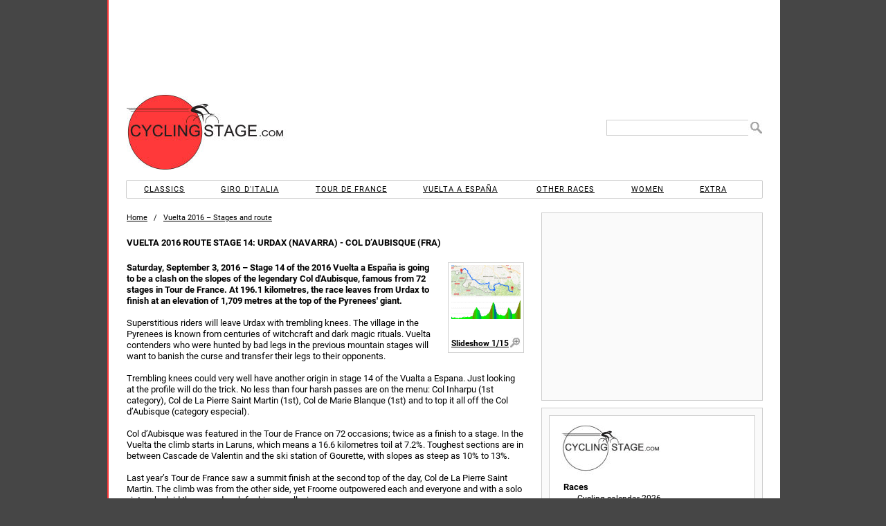

--- FILE ---
content_type: text/html; charset=UTF-8
request_url: https://www.cyclingstage.com/vuelta-2016-route/stage-14-spain-route-2016/
body_size: 9636
content:
<!doctype html> <html lang="en"> <head> <script async src="//pagead2.googlesyndication.com/pagead/js/adsbygoogle.js"></script> <meta http-equiv="X-UA-Compatible" content="IE=edge"/> <meta name='dailymotion-domain-verification' content='dmvc0388gly81imlk'/> <meta property="fb:admins" content="538925975"/> <meta property="fb:app_id" content="1428099247403793"/> <meta charset="utf-8"/> <link rel="dns-prefetch" href="https://cdn.cyclingstage.com"/> <link rel="dns-prefetch" href="https://edgecastcdn.net"/> <link rel="dns-prefetch" href="https://fonts.gstatic.com"/> <link rel="dns-prefetch" href="https://www.google-analytics.com"/> <link rel="apple-touch-icon" href="https://cdn.cyclingstage.com/apple-touch-icon.png"/> <link rel="icon" type="image/ico" href="https://cdn.cyclingstage.com/images/favicon.ico"/> <meta name="viewport" content="width=device-width, initial-scale=1, maximum-scale=1, user-scalable=0"> <script src="https://cdn.cyclingstage.com/wp-content/themes/cycling2/scripts/scripts212.min.js?20231118"></script> <link rel="stylesheet" href="https://cdn.cyclingstage.com/wp-content/themes/cycling2/styles/main210.min.css?27" type="text/css" media="all"/> <meta name="robots" content="index, follow"/><link rel='canonical' href='https://www.cyclingstage.com/vuelta-2016-route/stage-14-spain-route-2016/'/><link rel='alternate' hreflang='nl' href='https://www.cyclingstage.com/vuelta-2016-route/stage-14-spain-route-2016/'/> <title>Vuelta 2016 Route stage 14: Urdax (Navarra) - Col d’Aubisque (Fra)</title> <link rel="image_src" href="https://cdn.cyclingstage.com/images/vuelta-spain/2016/stage-14-route.gif"> <meta property="og:site_name" content="Cyclingstage.com"/> <meta property="og:title" content="Vuelta 2016 Route stage 14: Urdax (Navarra) - Col d’Aubisque (Fra)"/> <meta property="og:image" content="https://cdn.cyclingstage.com/images/vuelta-spain/2016/stage-14-route.gif"/> <meta property="og:description" content="Saturday, September 3, 2016 – Stage 14 of the 2016 Vuelta a España is going to be a clash on the slopes of the legendary Col d'Aubisque, famous from 72 st"/> <meta name="description" content="Saturday, September 3, 2016 – Stage 14 of the 2016 Vuelta a España is going to be a clash on the slopes of the legendary Col d'Aubisque, famous from 72 st"/> <meta name="keywords" content="vuelta,2016,route,stage,14,urdax,navarra,col,d’aubisque,fra,spain,"/> <meta name="twitter:card" content="summary"/> <meta name="twitter:site" content="@cyclingstage"/> <meta name="twitter:title" content="Vuelta 2016 Route stage 14: Urdax (Navarra) - Col d’Aubisque (Fra)"/> <meta name="twitter:image" content="https://cdn.cyclingstage.com/images/vuelta-spain/2016/stage-14-route.gif"/> <meta name="twitter:description" content="Saturday, September 3, 2016 – Stage 14 of the 2016 Vuelta a España is going to be a clash on the slopes of the legendary Col d'Aubisque, famous from 72 st"/></head> <body class='vuelta' itemscope itemtype="http://schema.org/WebPage"> <meta itemprop="name" content="Vuelta 2016 Route stage 14: Urdax (Navarra) - Col d’Aubisque (Fra)"/> <meta itemprop="headline" content="Saturday, September 3, 2016 – Stage 14 of the 2016 Vuelta a España is going to be a clash on the slopes of the legendary Col d'Aubisque, famous from 72 st"/> <meta itemprop="about" content="Vuelta"/> <div id="wrapper"> <div id="header"> <div id="hamburger"></div> <div class="desktopad" id="CYCLINGSTAGE_728x90_ATF_Wrapper"> <div class="desktopad" id="CYCLINGSTAGE_728x90_ATF"></div> </div> <div id="header2"> <div> <div title="Home" class="home" id="header-logo"></div> <form id="header-search" method="get"> <input type="text" name="s" id="s"/> <input value=" " type="submit" id="header-search-submit"/> </form> <div class="mobilead" id='CYCLINGSTAGE_728x90_ATF'></div> </div> </div> <nav id="menu"> <ul> <li id="menu-classics">Classics</li> <li id="menu-giro">Giro d'Italia</li> <li id="menu-tour">Tour de France</li> <li id="menu-vuelta">Vuelta a España</li> <li id="menu-races">Other races</li> <li id="menu-women">Women</li> <li id="menu-extra">Extra</li> </ul> <div id="sub-menu-classics" class="menu-sub"> <div class="close">X</div> <ul class="cur"> <li class="top">2026</li> <li><a href="/omloop-het-nieuwsblad-2026/" title="Omloop Het Nieuwsblad 2026">Omloop Het Nieuwsblad</a></li> <li><a href="/kuurne-brussels-kuurne-2026/" title="Kuurne-Brussels-Kuurne 2026">Kuurne-Brussels-Kuurne</a></li> <li><a href="/strade-bianche-2026/" title="Strade Bianche 2026">Strade Bianche</a></li> <li><a href="/milan-san-remo-2026/" title="Milan San Remo 2026">Milan - San Remo</a></li> <li><a href="/e3-saxo-classic-2026/" title="E3 Saxo Classic 2026">E3 Saxo Classic</a></li> <li><a href="/in-flanders-fields-2026/" title="In Flanders Fields 2026">In Flanders Fields</a></li> <li><a href="/dwars-door-vlaanderen-2026/" title="Dwars door Vlaanderen 2026">Across Flanders</a></li> <li><a href="/tour-of-flanders-2026/" title="Tour of Flanders 2026">Tour of Flanders</a></li> <li><a href="/paris-roubaix-2026/" title="Paris-Roubaix 2026">Paris-Roubaix</a></li> <li><a href="/brabantse-pijl-2026/" title="Brabantse Pijl 2026">Brabantse Pijl</a></li> <li><a href="/amstel-gold-race-2026/" title="Amstel Gold Race 2026">Amstel Gold Race</a></li> <li><a href="/la-fleche-wallonne-2026/" title="La Flèche Wallonne 2026">La Flèche Wallonne</a></li> <li><a href="/liege-bastogne-liege-2026/" title="Liege-Bastogne-Liege 2026">Liège-Bastogne-Liège</a></li> <li class="link clasica-de-san-sebastian-2026" title="Clásica de San Sebastián 2026">Clásica de San Sebastián</li> <li class="link gp-quebec-2026" title="Grand Prix Cycliste de Québec 2026">Grand Prix de Québec</li> <li class="link gp-montreal-2026" title="Grand Prix Cycliste de Montréal 2026">Grand Prix de Montréal</li> <li class="link tour-of-lombardy-2026" title="Tour of Lombardy 2026">Tour of Lombardy</li> <li class="link paris-tours-2026" title="Paris-Tours 2026">Paris-Tours</li> </ul> <ul> <li class="top">2025</li> <li class="link omloop-het-nieuwsblad-2025" title="Omloop Het Nieuwsblad 2025">Omloop Het Nieuwsblad</li> <li class="link kuurne-brussels-kuurne-2025" title="Kuurne-Brussels-Kuurne 2025">Kuurne-Brussels-Kuurne</li> <li class="link strade-bianche-2025" title="Strade Bianche 2025">Strade Bianche</li> <li class="link milan-san-remo-2025" title="Milan San Remo 2025">Milan - San Remo</li> <li class="link e3-saxo-classic-2025" title="E3 Saxo Classic 2025">E3 Saxo Classic</li> <li class="link gent-wevelgem-2025" title="Gent-Wevelgem 2025">Gent - Wevelgem</li> <li class="link dwars-door-vlaanderen-2025" title="Dwars door Vlaanderen 2025">Across Flanders</li> <li class="link tour-of-flanders-2025" title="Tour of Flanders 2025">Tour of Flanders</li> <li class="link paris-roubaix-2025" title="Paris-Roubaix 2025">Paris-Roubaix</li> <li class="link brabantse-pijl-2025" title="Brabantse Pijl 2025">Brabantse Pijl</li> <li class="link amstel-gold-race-2025" title="Amstel Gold Race 2025">Amstel Gold Race</li> <li class="link la-fleche-wallonne-2025" title="La Flèche Wallonne 2025">La Flèche Wallonne</li> <li class="link liege-bastogne-liege-2025" title="Liege-Bastogne-Liege 2025">Liège-Bastogne-Liège</li> <li class="link clasica-de-san-sebastian-2025" title="Clásica de San Sebastián 2025">Clásica de San Sebastián</li> <li class="link gp-quebec-2025" title="Grand Prix Cycliste de Québec 2025">Grand Prix de Québec</li> <li class="link gp-montreal-2025" title="Grand Prix Cycliste de Montréal 2025">Grand Prix de Montréal</li> <li class="link tour-of-lombardy-2025" title="Tour of Lombardy 2025">Tour of Lombardy</li> <li class="link paris-tours-2025" title="Paris-Tours 2025">Paris-Tours</li> </ul> <ul> <li class="top">2024 &amp; before</li> <li class="link classics">Archives</li> </ul> </div> <div id="sub-menu-giro" class="menu-sub"> <div class="close">X</div> <ul> <li>2026</li> <li><a href="/giro-2026-route/" title="Giro d'Italia 2026 Route &amp; stages">Route &amp; stages</a></li> <li class="link giro-2026" title="Giro d'Italia 2026: Riders and teams">Riders</li> <li><a href="/giro-2026-favourites/" title="Giro d'Italia 2026: Favourites">Favourites</a></li> <li class="link giro-2026-kom-classification" title="Giro d'Italia 2026: KOM classifaction">KOM competition</li> <li class="link giro-2026-points-classification" title="Giro d'Italia 2026: Points classification">Points competition</li> <li class="link giro-2026-results" title="Giro d'Italia 2026: Results">Results</li> <li class="link giro-2026-gpx" title="Giro d'Italia 2026: GPX Files">GPX files</li> </ul> <ul> <li>2025</li> <li class="link giro-2025-route" title="Giro d'Italia 2025 Route &amp; stages"><b>Giro d'Italia 2025 </b>Route &amp; stages</li> <li class="link giro-2025-results" title="Giro d'Italia 2025: Results">Results</li> <li class="link giro-2025-kom-classification" title="Giro d'Italia 2025: KOM classifaction">KOM competition</li> <li class="link giro-2025-points-classification" title="Giro d'Italia 2025: Points classification">Points competition</li> <li class="link giro-2025" title="Giro d'Italia 2025: Riders and teams">Riders</li> </ul> <ul> <li>2027</li> <li class="link giro-2027-route" title="Giro d'Italia 2027: Route and stages">Route &amp; stages</li> <li>&nbsp;</li> <li class="extra">2024 &amp; before</li> <li class="link giro-archive" title="Giro Archive">Archives</li> </ul> </div> <div id="sub-menu-tour" class="menu-sub"> <div class="close">X</div> <ul class="cur"> <li>2026</li> <li><a href="/tour-de-france-2026-route/" title="Tour de France 2026: Route and stages">Route &amp; stages</a></li> <li class="link tour-de-france-2026" title="Tour de France 2026: Riders">Riders</li> <li><a href="/tour-de-france-2026-favourites/" title="Tour de France 2026: Favourites">Favourites</a></li> <li class="link tour-de-france-2026-kom-classification" title="Tour de France 2026: KOM classifaction">KOM competition</li> <li class="link tour-de-france-2026-points-classification" title="Tour de France 2026: Points classification">Points competition</li> <li class="link tour-de-france-2026-results" title="Tour de France 2026: Results">Results</li> <li class="link tour-de-france-2026-gpx" title="Tour de France 2026: GPX Files">GPX files</li> </ul> <ul> <li>2025</li> <li class="link tour-de-france-2025-route" title="Tour de France 2025 Route &amp; stages">Route &amp; stages</li> <li class="link tour-de-france-2025-results" title="Tour de France 2025: Results">Results</li> <li class="link tour-de-france-2025-kom-classification" title="Tour de France 2025: KOM classifaction">KOM competition</li> <li class="link tour-de-france-2025-points-classification" title="Tour de France 2025: Points classification">Points competition</li> <li class="link tour-de-france-2025" title="Tour de France 2025: Riders">Riders</li> <li class="link tour-de-france-2025-gpx" title="Tour de France 2025: GPX files">GPX files</li> </ul> <ul> <li>2027</li> <li class="link tour-de-france-2027-route" title="Tour de France 2027: Route and stages">Route &amp; stages</li> <li>&nbsp;</li> <li class="extra">2028</li> <li class="link tour-de-france-2028-route" title="Tour de France 2027: Route and stages">Route &amp; stages</li> <li>&nbsp;</li> <li class="extra">2024 &amp; before</li> <li class="link tour-de-france-archive" title="Tour de France Archive">Archives</li> </ul> </div> <div id="sub-menu-vuelta" class="menu-sub"> <div class="close">X</div> <ul class="cur"> <li>2026</li> <li><a href="/vuelta-2026-route/" title="Vuelta 2026 Route &amp; stages">Route &amp; stages</a></li> <li class="link vuelta-2026" title="Vuelta 2026: Riders">Riders</li> <li class="link vuelta-2026-favourites" title="Vuelta 2026: Favourites">Favourites</li> <li class="link vuelta-2026-kom-classification" title="Vuelta 2026: KOM classifaction">KOM competition</li> <li class="link vuelta-2026-points-classification" title="Vuelta 2026: Points classification">Points competition</li> <li class="link vuelta-2026-results" title="Vuelta 2026: Results">Results</li> <li class="link vuelta-2026-gpx" title="Vuelta 2026: GPX Files">GPX files</li> </ul> <ul> <li>2025</li> <li class="link vuelta-2025-route" title="Vuelta 2025 Route &amp; stages">Route &amp; stages</li> <li class="link vuelta-2025-results" title="Vuelta 2025: Results">Results</li> <li class="link vuelta-2025-kom-classification" title="Vuelta 2025: KOM classifaction">KOM competition</li> <li class="link vuelta-2025-points-classification" title="Vuelta 2025: Points classification">Points competition</li> <li class="link vuelta-2025" title="Vuelta 2025: Riders">Riders</li> </ul> <ul> <li>2027</li> <li class="link vuelta-2027-route" title="Vuelta 2027 Route &amp; stages">Route &amp; stages</li> <li>&nbsp;</li> <li class="extra">2024 &amp; before</li> <li class="link vuelta-archive" title="Vuelta Archive">Archives</li> </ul> </div> <div id="sub-menu-races" class="menu-sub"> <div class="close">X</div> <ul class="cur"> <li>2026</li> <li class="link tour-down-under-2026" title="Tour Down Under 2026">Tour Down Under</li> <li><a href="/tour-of-valencia-2026" title="Tour of Valencia 2026">Tour of Valencia</a></li> <li><a href="/uae-tour-2026/" title="UAE Tour 2026">UAE Tour</a></li> <li><a href="/ruta-del-sol-2026/" title="Ruta del Sol 2026">Ruta del Sol</a></li> <li><a href="/volta-ao-algarve-2026/" title="Volta ao Algarve 2026">Volta ao Algarve</a></li> <li><a href="/paris-nice-2026/" title="Paris-Nice 2026">Paris - Nice</a></li> <li><a href="/tirreno-adriatico-2026/" title="Tirreno-Adriatico 2026">Tirreno - Adriatico</a></li> <li><a href="/volta-a-catalunya-2026/" title="Volta a Catalunya 2026">Volta a Catalunya</a></li> <li><a href="/tour-of-the-basque-country-2026/" title="Tour of the Basque Country 2026">Itzulia Basque Country</a></li> <li><a href="/o-gran-camino-2026/" title="O Gran Camiño 2026">O Gran Camiño</a></li> <li><a href="/tour-of-the-alps-2026/" title="Tour of the Alps 2026">Tour of the Alps</a></li> <li><a href="/tour-de-romandie-2026/" title="Tour de Romandie 2026">Tour de Romandie</a></li> <li><a href="/tour-auvergne-rhone-alpes-2026/" title="Tour Auvergne-Rhône-Alpes 2026">Tour Auvergne-Rhône-Alpes</a></li> <li><a href="/tour-de-suisse-2026/" title="Tour de Suisse 2026">Tour de Suisse</a></li> <li class="link renewi-tour-2026" title="Renewi Tour 2026">Renewi Tour</li> <li class="link tour-of-britain-2026" title="Tour of Britain 2026">Tour of Britain</li> <li class="link world-championships-2026-canada" title="World Cycling Championships 2026, Canada">World Championships, Canada</li> </ul> <ul> <li>2025</li> <li class="link tour-down-under-2025" title="Tour Down Under 2025">Tour Down Under</li> <li class="link tour-of-valencia-2025" title="Tour of Valencia 2025">Tour of Valencia</li> <li class="link uae-tour-2025" title="UAE Tour 2025">UAE Tour</li> <li class="link ruta-del-sol-2025" title="Ruta del Sol 2025">Ruta del Sol</li> <li class="link volta-ao-algarve-2025" title="Volta ao Algarve 2025">Volta ao Algarve</li> <li class="link o-gran-camino-2025" title="O Gran Camiño 2025">O Gran Camiño</li> <li class="link paris-nice-2025" title="Paris-Nice 2025">Paris - Nice</li> <li class="link tirreno-adriatico-2025" title="Tirreno-Adriatico 2025">Tirreno - Adriatico</li> <li class="link volta-a-catalunya-2025" title="Volta a Catalunya 2025">Volta a Catalunya</li> <li class="link tour-of-the-basque-country-2025" title="Tour of the Basque Country 2025">Itzulia Basque Country</li> <li class="link tour-of-the-alps-2025" title="Tour of the Alps 2025">Tour of the Alps</li> <li class="link tour-de-romandie-2025" title="Tour de Romandie 2025">Tour de Romandie</li> <li class="link criterium-du-dauphine-2025" title="Criterium du Dauphine 2025">Critérium du Dauphiné</li> <li class="link tour-de-suisse-2025" title="Tour de Suisse 2025">Tour de Suisse</li> <li class="link renewi-tour-2025" title="Renewi Tour 2025">Renewi Tour</li> <li class="link tour-of-britain-2025" title="Tour of Britain 2025">Tour of Britain</li> <li class="link world-championships-2025-rwanda" title="World Cycling Championships 2025, Rwanda">World Championships, Rwanda</li> </ul> <ul> <li>2027</li> <li class="link world-championships-2027-france" title="World Cycling Championships 2027, France">World Championships, France</li> <li>&nbsp;</li> <li class="extra">2028</li> <li class="link summer-olympics-2028-cycling" title="Summer Olympics 2028, Los Angeles">Summer Olympics 2028, Los Angeles</li> <li class="link world-championships-2028-abu-dhabi" title="World Cycling Championships 2028, Abu Dhabi">World Championships, Abu Dhabi</li> <li>&nbsp;</li> <li class="extra">2024 &amp; before</li> <li class="link archive-other-races">Archives</li> </ul> </div> <div id="sub-menu-women" class="menu-sub"> <div class="close">X</div> <ul class="cur"> <li>2026</li> <li><a href="/strade-bianche-donne-2026/" title="Strade Bianche 2026 for women">Strade Bianche</a></li> <li><a href="/milan-san-remo-2026-women/" title="Milan San Remo 2026">Milan - San Remo</a></li> <li><a href="/in-flanders-fields-2026-women/" title="In Flanders Fields 2026 - women">In Flanders Fields</a></li> <li><a href="/tour-of-flanders-2026-women/" title="Tour of Flanders 2026 - women">Tour of Flanders</a></li> <li><a href="/paris-roubaix-femmes-2026/" title="Paris-Roubaix Femmes 2026">Paris - Roubaix</a></li> <li><a href="/amstel-gold-race-women-2026/" title="Amstel Gold Race 2026 Ladies Edition">Amstel Gold Race</a></li> <li><a href="/la-fleche-wallonne-femmes-2026/" title="La Flèche Wallonne Femmes 2026">La Flèche Wallonne</a></li> <li><a href="/liege-bastogne-liege-femmes-2026/" title="Liege-Bastogne-Liege Femmes 2026">Liège-Bastogne-Liège</a></li> <li class="link vuelta-femenina-2026" title="Vuelta Femenina 2026">Vuelta Femenina</li> <li class="link giro-women-2026" title="Giro d'Italia women 2026">Giro Women</li> <li class="link tour-de-france-femmes-2026" title="Tour de France Femmes 2026">Tour de France</li> <li class="link world-championships-2026-canada" title="World Cycling Championships 2026, Canada">World Championships, Canada</li> </ul> <ul> <li>2025</li> <li class="link strade-bianche-donne-2025" title="Strade Bianche 2025 for women">Strade Bianche</li> <li class="link milan-san-remo-2025-women" title="Milan San Remo 2025">Milan - San Remo</li> <li class="link gent-wevelgem-2025-women" title="Gent-Wevelgem 2025 - women">Gent - Wevelgem</li> <li class="link tour-of-flanders-2025-women" title="Tour of Flanders 2025 - women">Tour of Flanders</li> <li class="link paris-roubaix-femmes-2025" title="Paris-Roubaix Femmes 2025">Paris - Roubaix</li> <li class="link amstel-gold-race-women-2025" title="Amstel Gold Race 2025 Ladies Edition">Amstel Gold Race</li> <li class="link la-fleche-wallonne-femmes-2025" title="La Flèche Wallonne Femmes 2025">La Flèche Wallonne</li> <li class="link liege-bastogne-liege-femmes-2025" title="Liege-Bastogne-Liege Femmes 2025">Liège-Bastogne-Liège</li> <li class="link vuelta-femenina-2025" title="Vuelta Femenina 2025">Vuelta Femenina</li> <li class="link giro-women-2025" title="Giro d'Italia women 2025">Giro Women</li> <li class="link tour-de-france-femmes-2025" title="Tour de France Femmes 2025">Tour de France</li> <li class="link world-championships-2025-rwanda" title="World Cycling Championships 2025, Rwanda">World Championships, Rwanda</li> </ul> <ul> <li>2027</li> <li class="link tour-de-france-femmes-2027" title="Tour de France Femmes 2027">Tour de France</li> <li class="link world-championships-2027-france" title="World Cycling Championships 2027, France">World Championships, France</li> <li>&nbsp;</li> <li class="extra">2028</li> <li class="link summer-olympics-2028-cycling" title="Summer Olympics 2028, Los Angeles">Summer Olympics 2028, Los Angeles</li> <li class="link world-championships-2028-abu-dhabi" title="World Cycling Championships 2028, France">World Championships, Abu Dhabi</li> <li>&nbsp;</li> <li class="extra">2024 &amp; before</li> <li class="link archive-women">Archives</li> </ul> </div> <div id="sub-menu-extra" class="menu-sub"> <div class="close">X</div> <ul class="cur"> <li>Cyclingstage.com</li> <li class="contact" title="Contact u">Contact</li> <li class="home" title="Home">Home</li> <li class="link gpx-2025-pro-cycling-races" title="GPX Files 2025">GPX Files 2025</li> <li class="link gpx-2024-pro-cycling-races" title="GPX Files 2024">GPX Files 2024</li> <li class="link gpx-2023-pro-cycling-races" title="GPX Files 2023">GPX Files 2023</li> <li class="link gpx-2022-pro-cycling-races" title="GPX Files 2022">GPX Files 2022</li> <li class="link cyclingstage-com/privacy-statement">Privacy statement</li> <li class="link cyclingstage-com/cookie-policy" title="We use cookies, read why">Cookies</li> <li class="link cyclingstage-com/meet-the-team" title="Our team">Our team</li> </ul> </div> </nav> </div> <div id="content" itemscope itemtype="http://schema.org/Article"> <meta itemprop="image" content="https://cdn.cyclingstage.com/images/vuelta-spain/2016/stage-14-route.gif"> <meta itemprop="datepublished" content="18-08-2016"/> <meta itemprop="datemodified" content="18-08-2016"/> <meta itemprop="commentCount" content="0"/> <meta itemprop="about" content="Vuelta"/> <meta itemprop="author" content="cyclingstage.com"/> <meta itemprop="mainEntityOfPage" content="/vuelta-2016-route/stage-14-spain-route-2016/"/> <div itemprop="publisher" itemscope itemtype="https://schema.org/Organization"> <div itemprop="logo" itemscope itemtype="https://schema.org/ImageObject"> <meta itemprop="url" content="https://cdn.cyclingstage.com/images/cyclingstage-logo.png"/> <meta itemprop="width" content="193"/> <meta itemprop="height" content="150"/> </div> <meta itemprop="name" content="Cyclingstage.com"/> </div> <div class="breadcrumb"> <span> <span class="home" title="'.$baseTitle.'"><b>'.$baseTitle.' </b>Home</span> </span>&nbsp; / &nbsp; <span itemscope itemtype="http://schema.org/BreadcrumbList"> <a href="/vuelta-2016-route/" itemprop="itemListElement" itemscope itemtype="http://schema.org/ListItem" title="Vuelta 2016 – Stages and route"> <span itemprop="name">Vuelta 2016 – Stages and route</span> <meta itemprop="position" content="1"/> </a> </span> </div> <h1 itemprop="name" title="Vuelta 2016 Route stage 14: Urdax (Navarra) - Col d’Aubisque (Fra)">Vuelta 2016 Route stage 14: Urdax (Navarra) - Col d’Aubisque (Fra)</h1><p><b itemprop="headline"><span itemscope itemtype="http://schema.org/ImageObject" class="cbimg"><meta itemprop="caption" content="Vuelta 2016 stage 14"/><img itemprop="contentURL" src="https://cdn.cyclingstage.com/images/vuelta-spain/2016/stage-14-route.gif" class="alignleft" alt="Vuelta 2016 stage 14"></span>Saturday, September 3, 2016 – Stage 14 of the 2016 Vuelta a España is going to be a clash on the slopes of the legendary Col d'Aubisque, famous from 72 stages in Tour de France. At 196.1 kilometres, the race leaves from Urdax to finish at an elevation of 1,709 metres at the top of the Pyrenees' giant.</b></p><pb-mcd class="mobilead" embed-id="39ce6c9c-21b6-4b36-8502-a24b00317981"></pb-mcd> <article itemprop="articleBody"> <p>Superstitious riders will leave Urdax with trembling knees. The village in the Pyrenees is known from centuries of witchcraft and dark magic rituals. Vuelta contenders who were hunted by bad legs in the previous mountain stages will want to banish the curse and transfer their legs to their opponents.</p> <p>Trembling knees could very well have another origin in stage 14 of the Vualta a Espana. Just looking at the profile will do the trick. No less than four harsh passes are on the menu: Col Inharpu (1st category), Col de La Pierre Saint Martin (1st), Col de Marie Blanque (1st) and to top it all off the Col d’Aubisque (category especial).</p> <p>Col d’Aubisque was featured in the Tour de France on 72 occasions; twice as a finish to a stage. In the Vuelta the climb starts in Laruns, which means a 16.6 kilometres toil at 7.2%. Toughest sections are in between Cascade de Valentin and the ski station of Gourette, with slopes as steep as 10% to 13%.</p> <p>Last year&#8217;s Tour de France saw a summit finish at the second top of the day, Col de La Pierre Saint Martin. The climb was from the other side, yet Froome outpowered each and everyone and with a solo victory he laid the groundwork for his overall win.</p> <p>When the route of stage 14 was unveiled, Froome shared his joy over the course on Twitter. One may wonder if the other riders in the pack will be just as merry.</p> <p>At the finish wait 10, 6 and 4 seconds for the first three riders, and 3, 2 and 1 seconds can be gained at the intermediate sprint after 177,8 kilometres.</p> <p><a title="Vuelta 2016 Stage 14: results/race report" href="https://www.cyclingstage.com/vuelta-2016-results/stage-14-results-spain-2016/">Results/race report 14th stage</a> 2016 Vuelta.</p> <div class="zoom"></div> <h2>Vuelta a España 2016 Stage 14: Route maps, height profiles, etc</h2> <p><span class='zoom2'>Click on the images to zoom</span></p> <div class="images4"><span> <a itemscope itemtype="http://schema.org/ImageObject" class="light" rel="nofollow" id="light1" title="Vuelta a España 2016: Maps with stages - source: lavuelta.com" data-cb="https://cdn.cyclingstage.com/images/vuelta-spain/2016/route.jpg?01"><br/> <img decoding="async" itemprop="thumbnailUrl" alt="Vuelta a España 2016: Maps with stages - source: lavuelta.com" src="https://cdn.cyclingstage.com/images/vuelta-spain/2016/route-100.jpg?01"/><meta itemprop="contentURL" content="https://cdn.cyclingstage.com/images/vuelta-spain/2016/route.jpg?01"/><span itemprop="caption" title="Vuelta a España 2016: Maps with stages - source: lavuelta.com" class="title">Map with stages</span></a></span><br/> <span> <a itemscope itemtype="http://schema.org/ImageObject" class="light" rel="nofollow" id="light2" title="Vuelta a España 2016: Map and schema with all stages" data-cb="https://cdn.cyclingstage.com/images/vuelta-spain/2016/route-schema.jpg"><br/> <img decoding="async" itemprop="thumbnailUrl" alt="Vuelta a España 2016: Map and schema with all stages" src="https://cdn.cyclingstage.com/images/vuelta-spain/2016/route-schema-100.jpg"/><meta itemprop="contentURL" content="https://cdn.cyclingstage.com/images/vuelta-spain/2016/route-schema.jpg"/><span itemprop="caption" title="Vuelta a España 2016: Map and schema with all stages" class="title">Schema and map</span></a></span><br/> <span> <a itemscope itemtype="http://schema.org/ImageObject" class="light" rel="nofollow" id="light3" title="Vuelta a Españã 2016 stage 14: Route and profile" data-cb="/imap-iframe.php?74&74&file=vuelta-spain/2016/stage-14-route.kml%3F01&#038;length=196&#038;scale=800&#038;showgrade=-2"><br/> <img decoding="async" itemprop="thumbnailUrl" alt="Vuelta a Españã 2016 stage 14: Route and profile" src="https://cdn.cyclingstage.com/images/vuelta-spain/2016/stage-14-route.gif"/><span itemprop="caption" title="Vuelta a Españã 2016 stage 14: Route and profile" class="title">Route and profile 14th stage</span></a></span><br/> <span> <a itemscope itemtype="http://schema.org/ImageObject" class="light" rel="nofollow" id="light4" title="Vuelta a España 2016 Route stage 14: Urdax- Col d'Aubisque - source: lavuelta.com" data-cb="https://cdn.cyclingstage.com/images/vuelta-spain/2016/stage-14-route.jpg"><br/> <img decoding="async" itemprop="thumbnailUrl" alt="Vuelta a España 2016 Route stage 14: Urdax- Col d'Aubisque - source: lavuelta.com" src="https://cdn.cyclingstage.com/images/vuelta-spain/2016/stage-14-route-100.jpg"/><meta itemprop="contentURL" content="https://cdn.cyclingstage.com/images/vuelta-spain/2016/stage-14-route.jpg"/><span itemprop="caption" title="Vuelta a España 2016 Route stage 14: Urdax- Col d'Aubisque - source: lavuelta.com" class="title">Route 14th stage</span></a></span></div> <div class="images4"><span> <a itemscope itemtype="http://schema.org/ImageObject" class="light" rel="nofollow" id="light5" title="Vuelta a España 2016 stage 14: Climb details Col Inharpu - source: lavuelta.com" data-cb="https://cdn.cyclingstage.com/images/vuelta-spain/2016/stage-14-Col-Inharpu.jpg"><br/> <img decoding="async" itemprop="thumbnailUrl" alt="Vuelta a España 2016 stage 14: Climb details Col Inharpu - source: lavuelta.com" src="https://cdn.cyclingstage.com/images/vuelta-spain/2016/stage-14-Col-Inharpu-100.jpg"/><meta itemprop="contentURL" content="https://cdn.cyclingstage.com/images/vuelta-spain/2016/stage-14-Col-Inharpu.jpg"/><span itemprop="caption" title="Vuelta a España 2016 stage 14: Climb details Col Inharpu - source: lavuelta.com" class="title">Climb details Col Inharpu</span></a></span><br/> <span> <a itemscope itemtype="http://schema.org/ImageObject" class="light" rel="nofollow" id="light6" title="Vuelta a España 2016 stage 14: Climb details Col du Soudet - source: lavuelta.com" data-cb="https://cdn.cyclingstage.com/images/vuelta-spain/2016/stage-14-Col-du-Soudet.jpg"><br/> <img decoding="async" itemprop="thumbnailUrl" alt="Vuelta a España 2016 stage 14: Climb details Col du Soudet - source: lavuelta.com" src="https://cdn.cyclingstage.com/images/vuelta-spain/2016/stage-14-Col-du-Soudet-100.jpg"/><meta itemprop="contentURL" content="https://cdn.cyclingstage.com/images/vuelta-spain/2016/stage-14-Col-du-Soudet.jpg"/><span itemprop="caption" title="Vuelta a España 2016 stage 14: Climb details Col du Soudet - source: lavuelta.com" class="title">Climb details Col du Soudet</span></a></span><br/> <span> <a itemscope itemtype="http://schema.org/ImageObject" class="light" rel="nofollow" id="light7" title="Vuelta a España 2016 stage 14: Climb details Col de Marie Blanque Soudet - source lavuelta.com" data-cb="https://cdn.cyclingstage.com/images/vuelta-spain/2016/stage-14-Col-de-Marie-Blanque.jpg"><br/> <img decoding="async" itemprop="thumbnailUrl" alt="Vuelta a España 2016 stage 14: Climb details Col de Marie Blanque Soudet - source lavuelta.com" src="https://cdn.cyclingstage.com/images/vuelta-spain/2016/stage-14-Col-de-Marie-Blanque-100.jpg"/><meta itemprop="contentURL" content="https://cdn.cyclingstage.com/images/vuelta-spain/2016/stage-14-Col-de-Marie-Blanque.jpg"/><span itemprop="caption" title="Vuelta a España 2016 stage 14: Climb details Col de Marie Blanque Soudet - source lavuelta.com" class="title">Climb details Col du Soudet</span></a></span><br/> <span> <a itemscope itemtype="http://schema.org/ImageObject" class="light" rel="nofollow" id="light8" title="Vuelta a España 2016 stage 14: Climb details Col d'Aubisque - source: lavuelta.com" data-cb="https://cdn.cyclingstage.com/images/vuelta-spain/2016/stage-14-aubisque.jpg"><br/> <img decoding="async" itemprop="thumbnailUrl" alt="Vuelta a España 2016 stage 14: Climb details Col d'Aubisque - source: lavuelta.com" src="https://cdn.cyclingstage.com/images/vuelta-spain/2016/stage-14-aubisque-100.jpg"/><meta itemprop="contentURL" content="https://cdn.cyclingstage.com/images/vuelta-spain/2016/stage-14-aubisque.jpg"/><span itemprop="caption" title="Vuelta a España 2016 stage 14: Climb details Col d'Aubisque - source: lavuelta.com" class="title">Climb details Col d&#8217;Aubsique</span></a></span></div> <div class="images4"><span> <a itemscope itemtype="http://schema.org/ImageObject" class="light" rel="nofollow" id="light9" title="Vuelta a España 2016 stage 14: Live feed" data-cb="/map-iframe.php?74&post=racecenter.lavuelta.com/%23/stageprofile"><br/> <img decoding="async" itemprop="thumbnailUrl" alt="Vuelta a España 2016 stage 14: Live feed" src="https://cdn.cyclingstage.com/images/vuelta-spain/2016/feed.gif"/><span itemprop="caption" title="Vuelta a España 2016 stage 14: Live feed" class="title">Live feed</span></a></span><br/> <span> <a itemscope itemtype="http://schema.org/ImageObject" class="light" rel="nofollow" id="light10" title="Vuelta a España 2016 Profile stage 14: Urdax (Navarra)- Col d’Aubisque (fra) - source lavuelta.com" data-cb="https://cdn.cyclingstage.com/images/vuelta-spain/2016/stage-14-profile.jpg?01"><br/> <img decoding="async" itemprop="thumbnailUrl" alt="Vuelta a España 2016 Profile stage 14: Urdax (Navarra)- Col d’Aubisque (fra) - source lavuelta.com" src="https://cdn.cyclingstage.com/images/vuelta-spain/2016/stage-14-profile-100.jpg?01"/><meta itemprop="contentURL" content="https://cdn.cyclingstage.com/images/vuelta-spain/2016/stage-14-profile.jpg?01"/><span itemprop="caption" title="Vuelta a España 2016 Profile stage 14: Urdax (Navarra)- Col d’Aubisque (fra) - source lavuelta.com" class="title">Profile 14th stage</span></a></span><br/> <span> <a itemscope itemtype="http://schema.org/ImageObject" class="light" rel="nofollow" id="light11" title="Vuelta a España 2016 Final kilometres 14th stage - source lavuelta.com" data-cb="https://cdn.cyclingstage.com/images/vuelta-spain/2016/stage-14-finish.jpg"><br/> <img decoding="async" itemprop="thumbnailUrl" alt="Vuelta a España 2016 Final kilometres 14th stage - source lavuelta.com" src="https://cdn.cyclingstage.com/images/vuelta-spain/2016/stage-14-finish-100.jpg"/><meta itemprop="contentURL" content="https://cdn.cyclingstage.com/images/vuelta-spain/2016/stage-14-finish.jpg"/><span itemprop="caption" title="Vuelta a España 2016 Final kilometres 14th stage - source lavuelta.com" class="title">Final kilometres 14th stage</span></a></span><br/> <span> <a itemscope itemtype="http://schema.org/ImageObject" class="light" rel="nofollow" id="light12" title="Vuelta a España 2016 stage 14: Start and finish at Google Maps" data-cb="/map-iframe.php?74&post=/googlemaps.html%3Fz=8%26p1=43.267014,-1.504497,Urdax%26p2=42.976223,-0.339845,Col-d-Aubisque"><br/> <img decoding="async" itemprop="thumbnailUrl" alt="Vuelta a España 2016 stage 14: Start and finish at Google Maps" src="https://cdn.cyclingstage.com/images/maps.jpg?02?%7Clabel:F%7C42.976223,-0.339845&#038;zoom=5&#038;size=100x100&#038;sensor=false"/><span itemprop="caption" title="Vuelta a España 2016 stage 14: Start and finish at Google Maps" class="title">Start and finish at Google Maps</span></a></span></div> <div class="images3"><span> <a itemscope itemtype="http://schema.org/ImageObject" class="light" rel="nofollow" id="light13" title="Vuelta a España Instagram images" data-cb="/map-iframe.php?74&post=/instagram.php%3Ftag=lavueltaaespana"><br/> <img decoding="async" itemprop="thumbnailUrl" alt="Vuelta a España Instagram images" src="https://cdn.cyclingstage.com/images/instagram.jpg?01?02"/><span itemprop="caption" title="Vuelta a España Instagram images" class="title">Instagram @lavuelta</span></a></span><br/> <span> <a itemscope itemtype="http://schema.org/ImageObject" class="light" rel="nofollow" id="light14" title="Vuelta a España Tweets" data-cb="/twitter-iframe.php?20&post=/twitter.htm%3Fid=476789844853534720%26tag=lavuelta"><br/> <img decoding="async" itemprop="thumbnailUrl" alt="Vuelta a España Tweets" src="https://cdn.cyclingstage.com/images/twitter.jpg?01"/><span itemprop="caption" title="Vuelta a España Tweets" class="title">Vuelta a España Tweets</span></a></span><br/> <span> <a itemscope itemtype="http://schema.org/ImageObject" class="light" rel="nofollow" id="light15" title="Col d'Aubisque: Instagram images" data-cb="/map-iframe.php?74&post=/instagram.php%3Ftag=%2523aubisque"><br/> <img decoding="async" itemprop="thumbnailUrl" alt="Col d'Aubisque: Instagram images" src="https://cdn.cyclingstage.com/images/instagram.jpg?01?02"/><span itemprop="caption" title="Col d'Aubisque: Instagram images" class="title">Instagram #aubisque</span></a></span></div> <div class='nextprev'><div class='prev'><a title='Vuelta: Stage 13' href='/vuelta-2016-route/stage-13-spain-route-2016/'><b>Vuelta </b>Stage 13</a></div><div class='next'><a title='Vuelta: Stage 15' href='/vuelta-2016-route/stage-15-spain-route-2016/'><b>Vuelta </b>Stage 15</a></div></div><pb-mcd class="desktopad" embed-id="39ce6c9c-21b6-4b36-8502-a24b00317981"></pb-mcd> </article> <div class="desktopad CYCLINGSTAGE_468x60_BTF" id="CYCLINGSTAGE_468x60_BTF"></div> <a id="react"></a> <div class="mobilead" id="CYCLINGSTAGE_300x600_BTF"></div> <div class="deskonly perform"><br/>Watch the highlights of recent races here:</div> <div class="perform"></div> <div class="item rel-article archive"><b>Related articles</b> <div itemscope itemtype="http://schema.org/Event"> <time itemprop="startDate" datetime="2016-09-03"></time> <meta itemprop="location" content="Spain"/> <meta itemprop="summary" content="Vuelta 2016 Stage 14: Gesink wins at Aubisque, Quintana holds on to red"/> <meta itemprop="description" content="Spain: Vuelta 2016 Stage 14: Gesink wins at Aubisque, Quintana holds on to red"/> <a title="Vuelta 2016 Stage 14: Gesink wins at Aubisque, Quintana holds on to red" itemprop="url" href="/vuelta-2016-results/stage-14-results-spain-2016/"> <a title="Vuelta 2016 Stage 14: Gesink wins at Aubisque, Quintana holds on to red" itemprop="url" href="/vuelta-2016-results/stage-14-results-spain-2016/"> <span itemprop="name">Stage 14: Gesink wins at Aubisque, Quintana holds on to red</span> </a> <time itemprop="endDate" datetime="2016-09-03"></time> </div> <div itemscope itemtype="http://schema.org/Event"> <time itemprop="startDate" datetime="2016-09-03"></time> <meta itemprop="location" content="Spain"/> <meta itemprop="summary" content="Vuelta 2016 Favourites stage 14: The Aubisque - for elite breed climbers"/> <meta itemprop="description" content="Spain: Vuelta 2016 Favourites stage 14: The Aubisque - for elite breed climbers"/> <a title="Vuelta 2016 Favourites stage 14: The Aubisque - for elite breed climbers" itemprop="url" href="/vuelta-2016-favourites/stage-14-contenders-spain-2016/"> <meta itemprop="photo" content="https://cdn.cyclingstage.com/images/riders/chris-froome-2016-tdf-8.jpg"/> <a title="Vuelta 2016 Favourites stage 14: The Aubisque - for elite breed climbers" itemprop="url" href="/vuelta-2016-favourites/stage-14-contenders-spain-2016/"> <span itemprop="name">Favourites stage 14: The Aubisque - for elite breed climbers</span> </a> <time itemprop="endDate" datetime="2016-09-03"></time> </div> <div itemscope itemtype="http://schema.org/Event"> <time itemprop="startDate" datetime="2016-09-03"></time> <meta itemprop="location" content="Spain"/> <meta itemprop="summary" content="Vuelta 2016: The Route"/> <meta itemprop="description" content="Spain: Vuelta 2016: The Route"/> <a title="Vuelta 2016: The Route" itemprop="url" href="/vuelta-2016-route/spain-route-2016/"> <meta itemprop="photo" content="https://cdn.cyclingstage.com/images/vuelta-spain//2016/route-100.jpg?01"/> <a title="Vuelta 2016: The Route" itemprop="url" href="/vuelta-2016-route/spain-route-2016/"> <span itemprop="name">The Route</span> </a> <time itemprop="endDate" datetime="2016-09-03"></time> </div> <a title="Vuelta 2016: Riders" href="/vuelta-2016/riders-spain-2016/"> Riders<b> - Vuelta 2016 </b></a> <a title="Vuelta 2016: Route and stages" href="/vuelta-2016-route/"> Route and stages<b> - Vuelta 2016 </b></a> <a title="Vuelta 2016: GC Favourites" href="/vuelta-2016-favourites/contenders-spain-2016/"> GC Favourites<b> - Vuelta 2016 </b></a><br/><b>More articles</b> <div title="Tour of Valencia 2026: Route" class="link tour-of-valencia-2026/route-vcv-2026">Tour of Valencia 2026: Route</div> <div title="Tour of Valencia 2026: Riders" class="link tour-of-valencia-2026/riders-vcv-2026">Tour of Valencia 2026: Riders</div> <div title="Tour of Valencia 2026 Route stage 1: Segorbe - Torreblanca" class="link tour-of-valencia-2026/stage-1-route-vcv-2026">Tour of Valencia 2026 Route stage 1: Segorbe - Torreblanca</div> <div title="Tour of Valencia 2026 Route stage 2: Carlet - Alginet" class="link tour-of-valencia-2026/stage-2-route-vcv-2026">Tour of Valencia 2026 Route stage 2: Carlet - Alginet</div> <div title="Tour of Valencia 2026 Route stage 3: Orihuela - Sant Vicent del Raspeig" class="link tour-of-valencia-2026/stage-3-route-vcv-2026">Tour of Valencia 2026 Route stage 3: Orihuela - Sant Vicent del Raspeig</div> <div title="Tour of Valencia 2026 Route stage 4: La Nucia - Teulada Moirara" class="link tour-of-valencia-2026/stage-4-route-vcv-2026">Tour of Valencia 2026 Route stage 4: La Nucia - Teulada Moirara</div> <div title="Tour of Valencia 2026 Route stage 5: Bétera - Valencia" class="link tour-of-valencia-2026/stage-5-route-vcv-2026">Tour of Valencia 2026 Route stage 5: Bétera - Valencia</div> <div title="Cycling Calendar 2026" class="link uci/cycling-calendar-2026">Cycling Calendar 2026</div> <div title="Tour de France 2026: Route" class="link tour-de-france-2026-route/route-tdf-2026">Tour de France 2026: Route</div> <div title="Tour de France 2026 Route stage 1: Barcelona - Barcelona" class="link tour-de-france-2026-route/stage-1-tdf-2026">Tour de France 2026 Route stage 1: Barcelona - Barcelona</div> <div title="Tour de France 2026 Route stage 2: Tarragona - Barcelona" class="link tour-de-france-2026-route/stage-2-tdf-2026">Tour de France 2026 Route stage 2: Tarragona - Barcelona</div> <div title="Tour de France 2026 Route stage 3: Granollers - Les Angles" class="link tour-de-france-2026-route/stage-3-tdf-2026">Tour de France 2026 Route stage 3: Granollers - Les Angles</div> <div title="Tour de France 2026 Route stage 6: Pau - Gavarnie-Gèdre" class="link tour-de-france-2026-route/stage-6-tdf-2026">Tour de France 2026 Route stage 6: Pau - Gavarnie-Gèdre</div> <div title="Tour de France 2026 Route stage 10: Aurillac - Le Lioran" class="link tour-de-france-2026-route/stage-10-tdf-2026">Tour de France 2026 Route stage 10: Aurillac - Le Lioran</div> <div title="Tour de France 2026 Route stage 14: Mulhouse - Le Markstein" class="link tour-de-france-2026-route/stage-14-tdf-2026">Tour de France 2026 Route stage 14: Mulhouse - Le Markstein</div> <div title="Tour de France 2026 Route stage 15: Champagnole - Plateau de Solaison" class="link tour-de-france-2026-route/stage-15-tdf-2026">Tour de France 2026 Route stage 15: Champagnole - Plateau de Solaison</div> <div title="Tour de France 2026 Route stage 18: Voiron - Orcières-Merlette" class="link tour-de-france-2026-route/stage-18-tdf-2026">Tour de France 2026 Route stage 18: Voiron - Orcières-Merlette</div> <div title="Tour de France 2026 Route stage 19: Gap - Alpe d’Huez" class="link tour-de-france-2026-route/stage-19-tdf-2026">Tour de France 2026 Route stage 19: Gap - Alpe d’Huez</div> <div title="Tour de France 2026 Route stage 20: Bourg d'Oissans - Alpe d'Huez" class="link tour-de-france-2026-route/stage-20-tdf-2026">Tour de France 2026 Route stage 20: Bourg d'Oissans - Alpe d'Huez</div> <div title="Giro 2026: Route" class="link giro-2026/italy-route-2026">Giro 2026: Route</div> <div title="Giro 2026 Route stage 1: Nesebăr – Burgas" class="link giro-2026-route/stage-1-italy-2026">Giro 2026 Route stage 1: Nesebăr – Burgas</div> <div title="Giro 2026 Route stage 2: Burgas - Veliko Tarnovo" class="link giro-2026-route/stage-2-italy-2026">Giro 2026 Route stage 2: Burgas - Veliko Tarnovo</div> <div title="Giro 2026 Route stage 3: Plovdiv - Sofia" class="link giro-2026-route/stage-3-italy-2026">Giro 2026 Route stage 3: Plovdiv - Sofia</div> <div title="Giro 2026 Route stage 7: Formia - Blockhaus" class="link giro-2026-route/stage-7-italy-2026">Giro 2026 Route stage 7: Formia - Blockhaus</div> <div title="Giro 2026 Route stage 9: Cervia – Corno alle Scale" class="link giro-2026-route/stage-9-italy-2026">Giro 2026 Route stage 9: Cervia – Corno alle Scale</div> <div title="Giro 2026 Route stage 14: Aosta - Pila" class="link giro-2026-route/stage-14-italy-2026">Giro 2026 Route stage 14: Aosta - Pila</div> <div title="Giro 2026 Route stage 16: Bellinzona - Carì" class="link giro-2026-route/stage-16-italy-2026">Giro 2026 Route stage 16: Bellinzona - Carì</div> <div title="Giro 2026 Route stage 19: Feltre - Piani di Pezzè" class="link giro-2026-route/stage-19-italy-2026">Giro 2026 Route stage 19: Feltre - Piani di Pezzè</div> <div title="Giro 2026 Route stage 20: Gemona del Friuli - Piancavallo" class="link giro-2026-route/stage-20-italy-2026">Giro 2026 Route stage 20: Gemona del Friuli - Piancavallo</div> <div title="Vuelta 2026: Route" class="link vuelta-2026-route/spain-route-2026">Vuelta 2026: Route</div><br class="clear"/></div></div> ﻿<div id="right"> <div> <div class="desktopad" id="CYCLINGSTAGE_300x600_ATF"></div> </div> <div> <nav id="right-races"> <div class="logo-small"></div> <div id="menu-close">X</div> <ul> <li>Races</li> <li title="Cycling Calendar 2026" class="link uci/cycling-calendar-2026 sub">Cycling calendar 2026</li> <li class="link gpx-2026-pro-cycling-races sub" title="GPX Files 2026 cycling season">GPX Files 2026 season</li> <li>Tour of Valencia 2026</li> <li class="link tour-of-valencia-2026 sub" title="Tour of Valencia 2026 Overview">Stage schedule</li> <li class="link tour-of-valencia-2026/route-vcv-2026 sub" title="Tour of Valencia 2026 Route">Route</li> <li class="link tour-of-valencia-2026/riders-vcv-2026 sub" title="Tour of Valencia 2026 Riders">Riders</li> <li>UAE Tour 2026</li> <li class="link uae-tour-2026 sub" title="UAE Tour 2026 Overview">Stage schedule</li> <li class="link uae-tour-2026/route-uae-2026 sub" title="UAE Tour 2026 Route">Route</li> <li class="link uae-tour-2026/riders-uae-2026 sub" title="UAE Tour 2026 Riders">Riders</li> <li>Giro d'Italia 2026</li> <li class="link giro-2026-route sub" title="Giro d'Italia 2026 Overview">Stage schedule</li> <li class="link giro-2026-route/italy-route-2026 sub" title="Giro d'Italia 2026 Route">Route</li> <li class="link giro-2026/italy-riders-2026 sub" title="Giro d'Italia 2026 Riders">Riders</li> <li class="link giro-2026-gpx sub" title="GPX Files 2026 Giro d'Italia">Giro GPX Files</li> <li>Tour de France 2026</li> <li class="link tour-de-france-2026-route sub" title="Tour de France 2026 Overview">Stage schedule</li> <li class="link tour-de-france-2026-route/route-tdf-2026 sub" title="Tour de France 2026 Route">Route</li> <li class="link tour-de-france-2026/riders-tdf-2026 sub" title="Tour de France 2026 Riders">Riders</li> <li class="link tour-de-france-2026-gpx sub" title="GPX Files 2026 Tour de France">Tour GPX Files</li> <li>Vuelta a España 2026</li> <li class="link vuelta-2026-route sub" title="Vuelta a España 2026 Overview">Stage schedule</li> <li class="link vuelta-2026-route/spain-route-2026 sub" title="Vuelta a España 2026 Route">Route</li> <li class="link vuelta-2026/spain-riders-2026 sub" title="Vuelta a España 2026 Riders">Riders</li> <li class="link vuelta-2026-gpx sub" title="GPX Files 2026 Vuelta a España">Vuelta GPX Files</li> </ul> </nav> </div> <div> <div class="desktopad" id="CYCLINGSTAGE_300x600_BTF"></div> </div> <div> <nav id="right-menu"> <div class="logo-small"></div> <ul> <li class="home">Home</li> </ul> </nav> </div> <div> <div class="desktopad" id="CYCLINGSTAGE_300x250_BTF"></div> </div> </div> <footer> <div class="desktopad" id="CYCLINGSTAGE_728x90_BTF"></div> <div id="footer-links"> <ul> <li>Classics 2026</li> <li class="link omloop-het-nieuwsblad-2026" title="Omloop Het Nieuwsblad 2026">Omloop Het Nieuwsblad</li> <li class="link kuurne-brussels-kuurne-2026" title="Kuurne-Brussels-Kuurne 2026">Kuurne-Brussels-Kuurne</li> <li class="link strade-bianche-2026" title="Strade Bianche 2026">Strade Bianche</li> <li class="link milan-san-remo-2026" title="Milan-San Remo 2026">Milan - San Remo</li> <li class="link e3-saxo-classic-2026" title="E3 Saxo Classic 2026">E3 Saxo Classic</li> <li class="link in-flanders-fields-2026" title="In Flanders Fields 2026">In Flanders Fields</li> <li class="link dwars-door-vlaanderen-2026" title="Dwars door Vlaanderen 2026">Dwars door Vlaanderen</li> <li class="link tour-of-flanders-2026" title="Tour of Flanders 2026">Tour of Flanders</li> <li class="link paris-roubaix-2026" title="Paris-Roubaix 2026">Paris-Roubaix</li> <li class="link brabantse-pijl-2026" title="Brabantse Pijl 2026">Brabantse Pijl</li> <li class="link amstel-gold-race-2026" title="Amstel Gold Race 2026">Amstel Gold Race</li> <li class="link la-fleche-wallonne-2026" title="La Flèche Wallonne 2026">La Flèche Wallonne</li> <li class="link liege-bastogne-liege-2026" title="Liege-Bastogne-Liege 2026">Liège-Bastogne-Liège</li> <li class="link clasica-de-san-sebastian-2026" title="Clásica de San Sebastián 2026">Clásica de San Sebastián</li> <li class="link gp-quebec-2026" title="Grand Prix Cycliste de Québec 2026">GP Québec</li> <li class="link gp-montreal-2026" title="Grand Prix Cycliste de Montréal 2026">GP Montréal</li> <li class="link tour-of-lombardy-2026" title="Tour of Lombardy 2026">Tour of Lombardy</li> <li class="link paris-tours-2026" title="Paris-Tours 2026">Paris-Tours</li> </ul> <ul> <li class="link giro-2026-route" title="Giro d'Italia 2026"><strong>Giro d'Italia 2026 </strong></li> <li class="link giro-2026-route" title="Giro d'Italia 2026">Route &amp; stages </li> <li class="link giro-2026" title="Giro d'Italia 2026: Riders and teams">Riders</li> <li class="link giro-2026-favourites" title="Giro d'Italia 2026: Favourites">Favourites</li> <li class="link giro-2026-results" title="Giro d'Italia 2026: Results">Results</li> <li class="link giro-2026-kom-classification" title="Giro d'Italia 2026: KOM classification">KOM classification</li> <li class="link giro-2026-points-classification" title="Giro d'Italia 2026: Points classification">Points classification</li> <li class="deskonly">&nbsp;</li> <li class="link giro-2025-route deskonly" title="Giro d'Italia 2025"><strong>Giro d'Italia 2025 </strong></li> <li class="link giro-2025-route deskonly" title="Giro d'Italia 2025: Route and stages">Route &amp; stages </li> <li class="link giro-2025 deskonly" title="Giro d'Italia 2025: Riders and teams">Riders</li> <li class="link giro-2025-results deskonly" title="Giro d'Italia 2025: Results">Results</li> <li class="link giro-2025-kom-classification deskonly" title="Giro d'Italia 2025: KOM classification">KOM classification</li> <li class="link giro-2025-points-classification deskonly" title="Giro d'Italia 2025: Points classification">Points classification</li> <li class="deskonly">&nbsp;</li> <li class="link giro-2027-route deskonly" title="Giro d'Italia 2027"><strong>Giro d'Italia 2027 </strong></li> <li class="link giro-2027-route deskonly" title="Giro d'Italia 2027: Route and stages">Route &amp; stages </li> </ul> <ul> <li class="link tour-de-france-2026-route" title="Tour de France 2026"><strong>Tour de France 2026 </strong></li> <li class="link tour-de-france-2026-route" title="Tour de France 2026 Route and stages">Route &amp; stages </li> <li class="link tour-de-france-2026" title="Tour de France 2026 Riders">Riders</li> <li class="link tour-de-france-2026-favourites" title="Tour de France 2026: Favourites">Favourites</li> <li class="link tour-de-france-2026-results" title="Tour de France 2026: Results">Results</li> <li class="link tour-de-france-2026-kom-classification" title="Tour de France 2026: KOM classification">KOM classification</li> <li class="link tour-de-france-2026-points-classification" title="Tour de France 2026: Points classification">Points classification</li> <li class="deskonly">&nbsp;</li> <li class="link tour-de-france-2025-route deskonly" title="Tour de France 2025"><strong>Tour de France 2025 </strong></li> <li class="link tour-de-france-2025-route deskonly" title="Tour de France 2025">Route &amp; stages </li> <li class="link tour-de-france-2025 deskonly" title="Tour de France 2025: Riders and teams">Riders</li> <li class="link tour-de-france-2025-results deskonly" title="Tour de France 2025: Results">Results</li> <li class="link tour-de-france-2025-kom-classification deskonly" title="Tour de France 2025: KOM classification">KOM classification</li> <li class="link tour-de-france-2025-points-classification deskonly" title="Tour de France 2025: Points classification">Points classification</li> <li class="deskonly">&nbsp;</li> <li class="link tour-de-france-2027-route deskonly" title="Tour de France 2027"><strong>Tour de France 2027 </strong></li> <li class="link tour-de-france-2027-route deskonly" title="Tour de France 2027: Route and stages">Route &amp; stages</li> </ul> <ul> <li class="link vuelta-2026-route" title="Vuelta a España 2026"><strong>Vuelta a España 2026</strong></li> <li class="link vuelta-2026-route" title="Vuelta a España 2026: Route and stages">Route &amp; stages</li> <li class="link vuelta-2026" title="Vuelta a España 2026: Riders and teams">Riders</li> <li class="link vuelta-2026-favourites" title="Vuelta a España 2026: Favourites">Favourites</li> <li class="link vuelta-2026-results" title="Vuelta a España 2026: Results">Results</li> <li class="link vuelta-2026-kom-classification" title="Vuelta a España 2026: KOM classification">KOM classification</li> <li class="link vuelta-2026-points-classification" title="Vuelta a España 2026: Points classification">Points classification</li> <li class="deskonly">&nbsp;</li> <li class="link vuelta-2025-route deskonly" title="Vuelta a España 2025: Route and stages"><strong>Vuelta a España 2025 </strong></li> <li class="link vuelta-2025-route deskonly" title="Vuelta a España 2025: Route and stages">Route &amp; stages </li> <li class="link vuelta-2025 deskonly" title="Vuelta a España 2025: Riders and teams">Riders</li> <li class="link vuelta-2025-results deskonly" title="Vuelta 2025: Results">Results</li> <li class="link vuelta-2025-kom-classification deskonly" title="Vuelta a España 2025: KOM classification">KOM classification</li> <li class="link vuelta-2025-points-classification deskonly" title="Vuelta a España 2025: Points classification">Points classification</li> <li class="deskonly">&nbsp;</li> <li class="link vuelta-2027-route deskonly" title="Vuelta a España 2027"><strong>Vuelta a España 2027</strong></li> <li class="link vuelta-2027-route deskonly" title="Vuelta a España 2027: Route and stages">Route &amp; stages</li> </ul> <ul> <li><b>Other races 2026</b></li> <li class="link tour-down-under-2026" title="Tour Down Under 2026">Tour of Valencia</li> <li class="link tour-of-valencia-2026" title="Tour of Valencia 2026">Tour of Valencia</li> <li class="link ruta-del-sol-2026" title="Ruta del Sol 2026">Ruta del Sol</li> <li class="link uae-tour-2026" title="UAE Tour 2026">UAE Tour</li> <li class="link paris-nice-2026" title="Paris-Nice 2026">Paris-Nice</li> <li class="link tirreno-adriatico-2026" title="Tirreno-Adriatico 2026">Tirreno-Adriatico</li> <li class="link volta-a-catalunya-2026" title="Volta a Catalunya 2026">Volta a Catalunya</li> <li class="link tour-of-the-basque-country-2026" title="Tour of the Basque Country 2026">Itzulia Basque Country</li> <li class="link o-gran-camino-2026" title="O Gran Camiño 2026">O Gran Camiño</li> <li class="link tour-of-the-alps-2026" title="Tour of the Alps 2026">Tour of the Alps</li> <li class="link tour-de-romandie-2026" title="Tour de Romandie 2026">Tour de Romandie</li> <li class="link tour-auvergne-rhone-alpes-2026" title="Tour Auvergne-Rhône-Alpes 2026">Tour Auvergne-Rhône-Alpes</li> <li class="link tour-de-suisse-2026" title="Tour de Suisse 2026">Tour de Suisse</li> <li class="link renewi-tour-2026" title="Renewi Tour 2026">Renewi Tour</li> <li class="link tour-of-britain-2026" title="Tour of Britain 2026">Tour of Britain</li> <li class="link world-championships-2026-canada" title="World Cycling Championships 2026">World Championships</li> </ul> <ul> <li>Women 2026 </li> <li class="link strade-bianche-donne-2026" title="Strade Bianche 2026 - women">Strade Bianche</li> <li class="link milan-san-remo-2026-women" title="Milan-San Remo 2026 - women">Milan-San Remo</li> <li class="link gent-wevelgem-2026-women" title="Gent-Wevelgem 2026 - women">Gent - Wevelgem</li> <li class="link tour-of-flanders-2026-women" title="Tour of Flanders 2026 - women">Tour of Flanders</li> <li class="link paris-roubaix-femmes-2026" title="Paris-Roubaix Femmes 2026">Paris-Roubaix</li> <li class="link amstel-gold-race-women-2026-women" title="Amstel Gold Race 2026 Ladies Edition">Amstel Gold Race</li> <li class="link la-fleche-wallonne-femmes-2026" title="La Flèche Wallonne 2026 - women">La Flèche Wallonne</li> <li class="link liege-bastogne-liege-femmes-2026" title="Liege-Bastogne-Liege 2026 - women">Liège-Bastogne-Liège</li> <li class="link vuelta-femenina-2026" title="Vuelta for women 2026">Vuelta</li> <li class="link giro-women-2026" title="Giro Women 2026">Giro</li> <li class="link tour-de-france-femmes-2026" title="Tour de France Femmes 2026">Tour de France</li> <li class="link world-championships-2026-canada" title="World Cycling Championships 2026">World Championships</li> </ul> </div> <div id="footer-links-2"> <span class="home" title="Homepage">Home</span> <span class="contact" title="Contact u">Contact</span> <span class="link cyclingstage-com/meet-the-team" title="Our team">Our team</span> <span class="link cyclingstage-com/privacy-statement">Privacy statement</span> <span class="link cyclingstage-com/cookie-policy" title="Contact us">Cookies</span> <span class="contact" title="Contact">Contact</span> </div> </footer> <br class="clear"/> <div class="desktopad" id="CYCLINGSTAGE_160x600_STICKY"></div> <div class="desktopad" id="CYCLINGSTAGE_160x600_STICKY_LEFT"></div> </div> </body> </html>